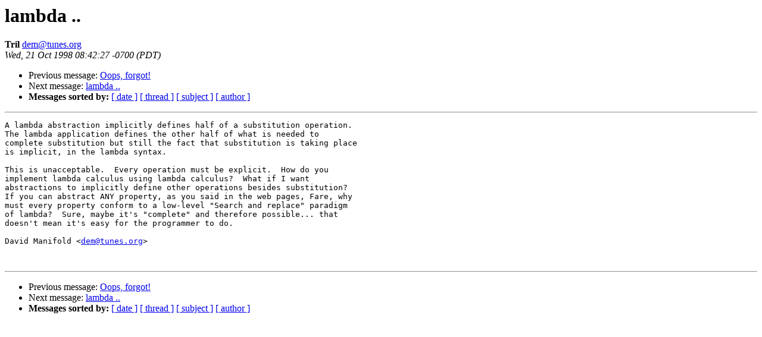

--- FILE ---
content_type: text/html
request_url: http://lists.tunes.org/archives/tunes/1998-October/001473.html
body_size: 924
content:
<!DOCTYPE HTML PUBLIC "-//W3C//DTD HTML 3.2//EN">
<HTML>
 <HEAD>
   <TITLE> lambda ..</TITLE>
   <LINK REL="Index" HREF="index.html" >
   <LINK REL="made" HREF="mailto:dem%40tunes.org">
   <LINK REL="Previous"  HREF="001472.html">
   <LINK REL="Next" HREF="001476.html">
 </HEAD>
 <BODY BGCOLOR="#ffffff">
   <H1>lambda ..</H1>
    <B>Tril</B> 
    <A HREF="mailto:dem%40tunes.org"
       TITLE="lambda ..">dem@tunes.org</A><BR>
    <I>Wed, 21 Oct 1998 08:42:27 -0700 (PDT)</I>
    <P><UL>
        <LI> Previous message: <A HREF="001472.html">Oops, forgot!</A></li>
        <LI> Next message: <A HREF="001476.html">lambda ..</A></li>
         <LI> <B>Messages sorted by:</B> 
              <a href="date.html#1473">[ date ]</a>
              <a href="thread.html#1473">[ thread ]</a>
              <a href="subject.html#1473">[ subject ]</a>
              <a href="author.html#1473">[ author ]</a>
         </LI>
       </UL>
    <HR>  
<!--beginarticle-->
<PRE>A lambda abstraction implicitly defines half of a substitution operation.
The lambda application defines the other half of what is needed to
complete substitution but still the fact that substitution is taking place
is implicit, in the lambda syntax.

This is unacceptable.  Every operation must be explicit.  How do you
implement lambda calculus using lambda calculus?  What if I want
abstractions to implicitly define other operations besides substitution?
If you can abstract ANY property, as you said in the web pages, Fare, why
must every property conform to a low-level &quot;Search and replace&quot; paradigm
of lambda?  Sure, maybe it's &quot;complete&quot; and therefore possible... that
doesn't mean it's easy for the programmer to do.

David Manifold &lt;<A HREF="mailto:dem@tunes.org">dem@tunes.org</A>&gt;


</pre>

<!--endarticle-->
    <HR>
    <P><UL>
        <!--threads-->
	<LI> Previous message: <A HREF="001472.html">Oops, forgot!</A></li>
	<LI> Next message: <A HREF="001476.html">lambda ..</A></li>
         <LI> <B>Messages sorted by:</B> 
              <a href="date.html#1473">[ date ]</a>
              <a href="thread.html#1473">[ thread ]</a>
              <a href="subject.html#1473">[ subject ]</a>
              <a href="author.html#1473">[ author ]</a>
         </LI>
       </UL>
</body></html>
